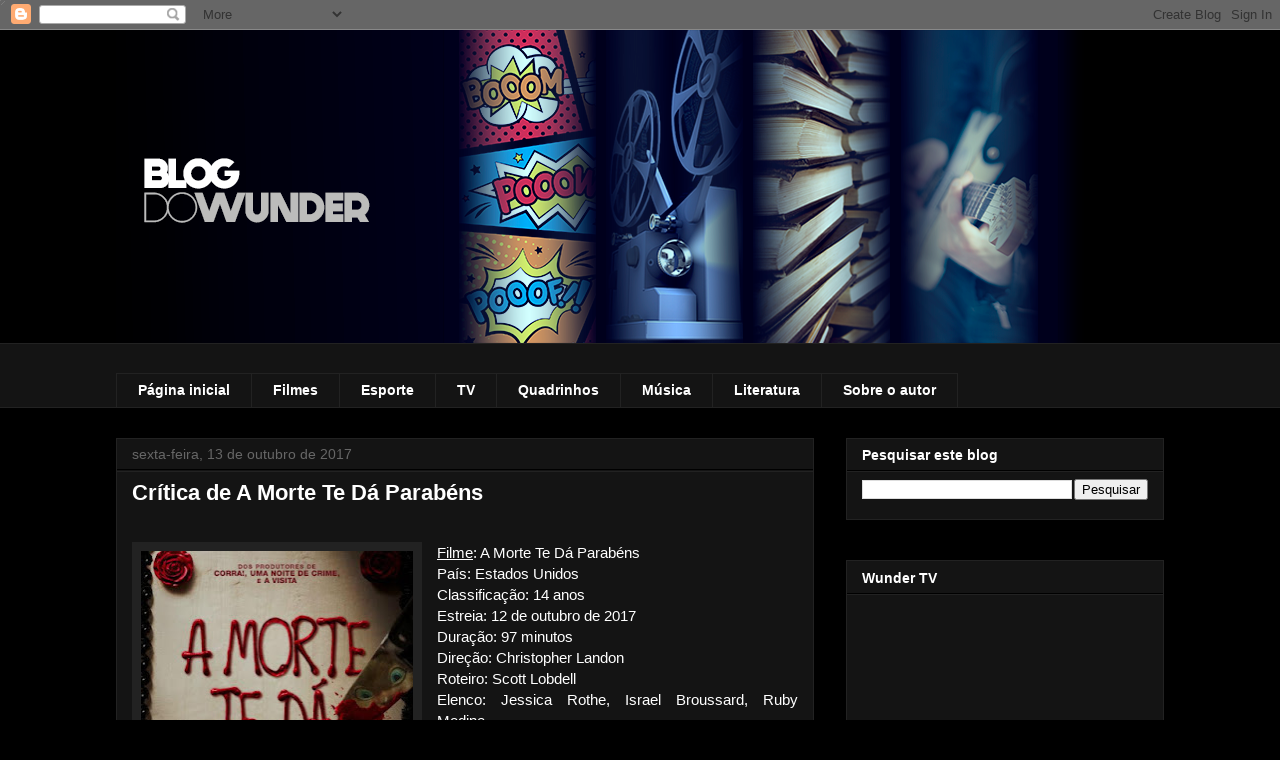

--- FILE ---
content_type: text/plain
request_url: https://www.google-analytics.com/j/collect?v=1&_v=j102&a=82403772&t=pageview&_s=1&dl=http%3A%2F%2Fblogdowunder.blogspot.com%2F2017%2F10%2Fcritica-de-morte-te-da-parabens.html&ul=en-us%40posix&dt=Blog%20do%20Wunder%3A%20Cr%C3%ADtica%20de%20A%20Morte%20Te%20D%C3%A1%20Parab%C3%A9ns&sr=1280x720&vp=1280x720&_u=IEBAAEABAAAAACAAI~&jid=986666143&gjid=1022368517&cid=593577373.1769905232&tid=UA-47259113-1&_gid=2041077922.1769905232&_r=1&_slc=1&z=514277345
body_size: -453
content:
2,cG-K3QGLH7H2Y